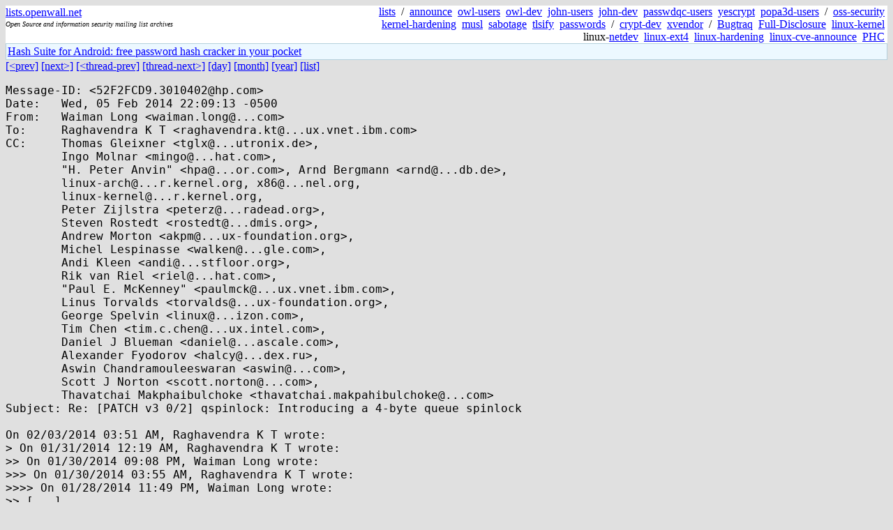

--- FILE ---
content_type: text/html; charset=utf-8
request_url: https://lists.openwall.net/linux-kernel/2014/02/06/63
body_size: 2893
content:
<!DOCTYPE HTML PUBLIC "-//W3C//DTD HTML 4.0 Transitional//EN">
<html>
<head>
<meta name="viewport" content="width=device-width, initial-scale=1">
<style type="text/css">
body { font-size: 16px; }
.cal_brief { text-align: center; }
.cal_brief td:first-child { background: inherit; }
.cal_brief td { background: #ccc; width: 5ex; padding: 2px; }
.cal_big { text-align: center; padding: 0; margin: 0; }
.cal_big td { padding: 0 2px; }
.cal_mon { text-align: center; }
.cal_mon th { font-size: small; padding: 0; margin: 0; }
.cal_mon td { background: #ccc; width: 5ex; height: 1.5em;
	padding: 2px; text-align: right; }
.cal_mon td[colspan] { background: inherit; }
.cal_mon sup { color: #F0F0F0; text-align: left; float: left;
	margin-top: -2pt; font-weight: bold; }
.cal_mon a { text-align: right; margin-left: -4em; float: right; }
</style>

<title>linux-kernel - Re: [PATCH v3 0/2] qspinlock: Introducing a 4-byte queue spinlock</title>


</head>

<BODY bgcolor="#E0E0E0" text="black" link="blue" alink="red" vlink="navy">



<TABLE bgcolor="white" width="100%" border="0" cellspacing="0" cellpadding="0">
<TR>
<TD width="39%">
<A HREF="https://lists.openwall.net">lists.openwall.net</A>
<TD width="1%" rowspan="3">&nbsp;
<TD width="60%" align="right" rowspan="3">
<A HREF="/">lists</A>&nbsp;
/&nbsp;
<A HREF="https://www.openwall.com/lists/announce/">announce</A>&nbsp;
<A HREF="https://www.openwall.com/lists/owl-users/">owl-users</A>&nbsp;
<A HREF="https://www.openwall.com/lists/owl-dev/">owl-dev</A>&nbsp;
<A HREF="https://www.openwall.com/lists/john-users/">john-users</A>&nbsp;
<A HREF="https://www.openwall.com/lists/john-dev/">john-dev</A>&nbsp;
<A HREF="https://www.openwall.com/lists/passwdqc-users/">passwdqc-users</A>&nbsp;
<A HREF="https://www.openwall.com/lists/yescrypt/">yescrypt</A>&nbsp;
<A HREF="https://www.openwall.com/lists/popa3d-users/">popa3d-users</A>&nbsp;
/&nbsp;
<A HREF="https://www.openwall.com/lists/oss-security/">oss-security</A>&nbsp;
<A HREF="https://www.openwall.com/lists/kernel-hardening/">kernel-hardening</A>&nbsp;
<A HREF="https://www.openwall.com/lists/musl/">musl</A>&nbsp;
<A HREF="https://www.openwall.com/lists/sabotage/">sabotage</A>&nbsp;
<A HREF="https://www.openwall.com/lists/tlsify/">tlsify</A>&nbsp;
<A HREF="https://www.openwall.com/lists/passwords/">passwords</A>&nbsp;
/&nbsp;
<A HREF="https://www.openwall.com/lists/crypt-dev/">crypt-dev</A>&nbsp;
<A HREF="https://www.openwall.com/lists/xvendor/">xvendor</A>&nbsp;
/&nbsp;
<A HREF="/bugtraq/">Bugtraq</A>&nbsp;
<A HREF="/full-disclosure/">Full-Disclosure</A>&nbsp;
<A HREF="/linux-kernel/">linux-kernel</A>&nbsp;
linux-<A HREF="/netdev/">netdev</A>&nbsp;
<A HREF="/linux-ext4/">linux-ext4</A>&nbsp;
<a href="/linux-hardening/">linux-hardening</a>&nbsp;
<a href="/linux-cve-announce/">linux-cve-announce</a>&nbsp;
<a href="/phc-discussions/">PHC</a>&nbsp;
<TR><TD>
<DIV><FONT SIZE="-2"><I>Open Source and information security mailing list archives</I></FONT></DIV>
<TR><TD>&nbsp;
</TABLE>

<TABLE bgcolor="#B4D0DC" width="100%" border="0" cellspacing="0" cellpadding="1">
<TR><TD>
<TABLE width="100%" border="0" cellspacing="0" cellpadding="2">
<TR><TD bgcolor="#ECF8FF">

<a href="https://hashsuite.openwall.net/android">
Hash Suite for Android: free password hash cracker in your pocket</a>


</TABLE>
</TABLE>


<a href="62">[&lt;prev]</a> <a href="64">[next&gt;]</a> <a href="../../../2014/02/03/187">[&lt;thread-prev]</a> <a href="64">[thread-next&gt;]</a> <a href=".">[day]</a> <a href="..">[month]</a> <a href="../..">[year]</a> <a href="../../..">[list]</a>
<pre style="white-space: pre-wrap">
Message-ID: &lt;52F2FCD9.3010402&#64;hp.com&gt;
Date:	Wed, 05 Feb 2014 22:09:13 -0500
From:	Waiman Long &lt;waiman.long&#64;...com&gt;
To:	Raghavendra K T &lt;raghavendra.kt&#64;...ux.vnet.ibm.com&gt;
CC:	Thomas Gleixner &lt;tglx&#64;...utronix.de&gt;,
	Ingo Molnar &lt;mingo&#64;...hat.com&gt;,
	"H. Peter Anvin" &lt;hpa&#64;...or.com&gt;, Arnd Bergmann &lt;arnd&#64;...db.de&gt;,
	linux-arch&#64;...r.kernel.org, x86&#64;...nel.org,
	linux-kernel&#64;...r.kernel.org,
	Peter Zijlstra &lt;peterz&#64;...radead.org&gt;,
	Steven Rostedt &lt;rostedt&#64;...dmis.org&gt;,
	Andrew Morton &lt;akpm&#64;...ux-foundation.org&gt;,
	Michel Lespinasse &lt;walken&#64;...gle.com&gt;,
	Andi Kleen &lt;andi&#64;...stfloor.org&gt;,
	Rik van Riel &lt;riel&#64;...hat.com&gt;,
	"Paul E. McKenney" &lt;paulmck&#64;...ux.vnet.ibm.com&gt;,
	Linus Torvalds &lt;torvalds&#64;...ux-foundation.org&gt;,
	George Spelvin &lt;linux&#64;...izon.com&gt;,
	Tim Chen &lt;tim.c.chen&#64;...ux.intel.com&gt;,
	Daniel J Blueman &lt;daniel&#64;...ascale.com&gt;,
	Alexander Fyodorov &lt;halcy&#64;...dex.ru&gt;,
	Aswin Chandramouleeswaran &lt;aswin&#64;...com&gt;,
	Scott J Norton &lt;scott.norton&#64;...com&gt;,
	Thavatchai Makphaibulchoke &lt;thavatchai.makpahibulchoke&#64;...com&gt;
Subject: Re: [PATCH v3 0/2] qspinlock: Introducing a 4-byte queue spinlock

On 02/03/2014 03:51 AM, Raghavendra K T wrote:
&gt; On 01/31/2014 12:19 AM, Raghavendra K T wrote:
&gt;&gt; On 01/30/2014 09:08 PM, Waiman Long wrote:
&gt;&gt;&gt; On 01/30/2014 03:55 AM, Raghavendra K T wrote:
&gt;&gt;&gt;&gt; On 01/28/2014 11:49 PM, Waiman Long wrote:
&gt;&gt; [...]
&gt;&gt;                    from kernel/bounds.c:9:
&gt;&gt;&gt;&gt; include/linux/log2.h: In function ‘__ilog2_u32’:
&gt;&gt;&gt;&gt; include/linux/log2.h:34:2: error: implicit declaration of function
&gt;&gt;&gt;&gt; ‘fls’ [-Werror=implicit-function-declaration]
&gt;&gt;&gt;&gt; include/linux/log2.h: In function ‘__ilog2_u64’:
&gt;&gt;&gt;&gt; include/linux/log2.h:42:2: error: implicit declaration of function
&gt;&gt;&gt;&gt; ‘fls64’ [-Werror=implicit-function-declaration]
&gt;&gt;&gt;&gt; include/linux/log2.h: In function ‘__roundup_pow_of_two’:
&gt;&gt;&gt;&gt; .
&gt;&gt;&gt;&gt; .
&gt;&gt;&gt;&gt; [trimmed]
&gt;&gt;&gt;&gt;
&gt;&gt;&gt;
&gt;&gt;&gt; The code will need to be compiled in either the latest linux tree as 
&gt;&gt;&gt; the
&gt;&gt;&gt; patches have dependency on some new memory barrier that are in 3.14.
&gt;&gt;&gt; Alternatively, you can compile with the latest tip tree.
&gt;&gt;&gt;
&gt;&gt;&gt; If you have already done that, please send me your config file so 
&gt;&gt;&gt; that I
&gt;&gt;&gt; can reproduce the compilation error in my build environment.
&gt;&gt;&gt;
&gt;&gt;
&gt;&gt; I did compile on latest linux tree which had barrier.txt. May be I 'll
&gt;&gt; recheck if I am missing something obvious.
&gt;&gt;
&gt;&gt; Here is .config attached
&gt;
&gt; An Update:
&gt; The reason for failure was that I was compiling for guest. and
&gt; CONFIG_PARAVIRT was enabled.
&gt;
&gt;
&gt;
Thank for the information. I will update my patch to correct that problem.

-Longman
--
To unsubscribe from this list: send the line "unsubscribe linux-kernel" in
the body of a message to majordomo&#64;...r.kernel.org
More majordomo info at  <a href="http://vger.kernel.org/majordomo-info.html" rel="nofollow">http://vger.kernel.org/majordomo-info.html</a>
Please read the FAQ at  <a href="http://www.tux.org/lkml/" rel="nofollow">http://www.tux.org/lkml/</a>
</pre>
<p><a href="https://www.openwall.com/blists/">Powered by blists</a> - <a href="https://lists.openwall.net">more mailing lists</a>


<p>

<a href="https://www.openwall.com/Owl/" title="Powered by Openwall GNU/*/Linux - security-enhanced &quot;Linux distribution&quot;"><img src="/images/Owl-80x15-4.png" width="80" height="15" border="0" alt="Powered by Openwall GNU/*/Linux"></a>
<a href="https://openvz.org" title="Powered by OpenVZ - OS virtualization solution for Linux"><img src="/images/OpenVZ-80x15-cd.png" width="80" height="15" border="0" alt="Powered by OpenVZ"></a>




</body>
</html>
